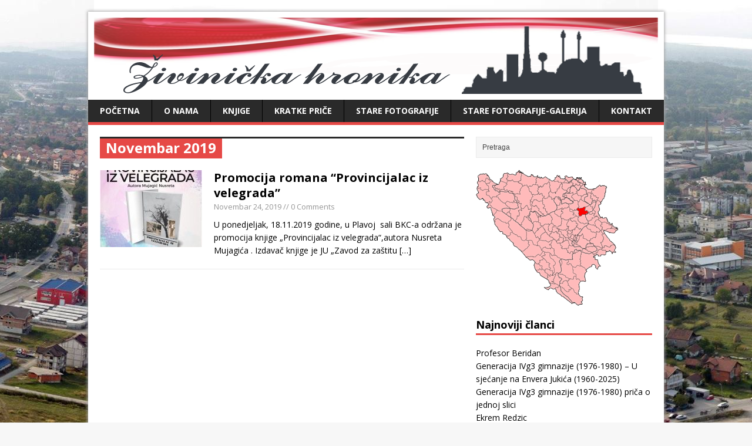

--- FILE ---
content_type: text/html; charset=UTF-8
request_url: https://www.zivinickahronika.com/2019/11/
body_size: 18016
content:
<!DOCTYPE html>
<html class="no-js" lang="bs-BA"
 xmlns:fb="http://ogp.me/ns/fb#"
	itemscope 
	itemtype="http://schema.org/WebSite" 
	prefix="og: http://ogp.me/ns#" >
<head>
<meta charset="UTF-8">
<meta name="viewport" content="width=device-width, initial-scale=1.0">
<link rel="pingback" href="https://www.zivinickahronika.com/xmlrpc.php"/>
<title>Novembar, 2019 | Zivinicka hronika</title>

<!-- All in One SEO Pack 2.2.5.1 by Michael Torbert of Semper Fi Web Design[342,389] -->
<meta name="robots" content="noindex,follow" />

<link rel="canonical" href="https://www.zivinickahronika.com/2019/11/" />
<!-- /all in one seo pack -->
<link rel='dns-prefetch' href='//fonts.googleapis.com' />
<link rel='dns-prefetch' href='//s.w.org' />
<link rel="alternate" type="application/rss+xml" title="Zivinicka hronika &raquo; novosti" href="https://www.zivinickahronika.com/feed/" />
<link rel="alternate" type="application/rss+xml" title="Zivinicka hronika &raquo;  novosti o komentarima" href="https://www.zivinickahronika.com/comments/feed/" />
		<script type="text/javascript">
			window._wpemojiSettings = {"baseUrl":"https:\/\/s.w.org\/images\/core\/emoji\/12.0.0-1\/72x72\/","ext":".png","svgUrl":"https:\/\/s.w.org\/images\/core\/emoji\/12.0.0-1\/svg\/","svgExt":".svg","source":{"concatemoji":"https:\/\/www.zivinickahronika.com\/wp-includes\/js\/wp-emoji-release.min.js?ver=5.2.21"}};
			!function(e,a,t){var n,r,o,i=a.createElement("canvas"),p=i.getContext&&i.getContext("2d");function s(e,t){var a=String.fromCharCode;p.clearRect(0,0,i.width,i.height),p.fillText(a.apply(this,e),0,0);e=i.toDataURL();return p.clearRect(0,0,i.width,i.height),p.fillText(a.apply(this,t),0,0),e===i.toDataURL()}function c(e){var t=a.createElement("script");t.src=e,t.defer=t.type="text/javascript",a.getElementsByTagName("head")[0].appendChild(t)}for(o=Array("flag","emoji"),t.supports={everything:!0,everythingExceptFlag:!0},r=0;r<o.length;r++)t.supports[o[r]]=function(e){if(!p||!p.fillText)return!1;switch(p.textBaseline="top",p.font="600 32px Arial",e){case"flag":return s([55356,56826,55356,56819],[55356,56826,8203,55356,56819])?!1:!s([55356,57332,56128,56423,56128,56418,56128,56421,56128,56430,56128,56423,56128,56447],[55356,57332,8203,56128,56423,8203,56128,56418,8203,56128,56421,8203,56128,56430,8203,56128,56423,8203,56128,56447]);case"emoji":return!s([55357,56424,55356,57342,8205,55358,56605,8205,55357,56424,55356,57340],[55357,56424,55356,57342,8203,55358,56605,8203,55357,56424,55356,57340])}return!1}(o[r]),t.supports.everything=t.supports.everything&&t.supports[o[r]],"flag"!==o[r]&&(t.supports.everythingExceptFlag=t.supports.everythingExceptFlag&&t.supports[o[r]]);t.supports.everythingExceptFlag=t.supports.everythingExceptFlag&&!t.supports.flag,t.DOMReady=!1,t.readyCallback=function(){t.DOMReady=!0},t.supports.everything||(n=function(){t.readyCallback()},a.addEventListener?(a.addEventListener("DOMContentLoaded",n,!1),e.addEventListener("load",n,!1)):(e.attachEvent("onload",n),a.attachEvent("onreadystatechange",function(){"complete"===a.readyState&&t.readyCallback()})),(n=t.source||{}).concatemoji?c(n.concatemoji):n.wpemoji&&n.twemoji&&(c(n.twemoji),c(n.wpemoji)))}(window,document,window._wpemojiSettings);
		</script>
		<style type="text/css">
img.wp-smiley,
img.emoji {
	display: inline !important;
	border: none !important;
	box-shadow: none !important;
	height: 1em !important;
	width: 1em !important;
	margin: 0 .07em !important;
	vertical-align: -0.1em !important;
	background: none !important;
	padding: 0 !important;
}
</style>
	<link rel='stylesheet' id='wp-block-library-css'  href='https://www.zivinickahronika.com/wp-includes/css/dist/block-library/style.min.css?ver=5.2.21' type='text/css' media='all' />
<link rel='stylesheet' id='dashicons-css'  href='https://www.zivinickahronika.com/wp-includes/css/dashicons.min.css?ver=5.2.21' type='text/css' media='all' />
<link rel='stylesheet' id='wpse_front_styles-css'  href='https://www.zivinickahronika.com/wp-content/plugins/wp-smart-editor/css/front_styles.css?ver=5.2.21' type='text/css' media='all' />
<link rel='stylesheet' id='wpse_custom_styles-css'  href='https://www.zivinickahronika.com/wp-content/plugins/wp-smart-editor/css/customstyles/custom_styles.css?ver=5.2.21' type='text/css' media='all' />
<link rel='stylesheet' id='wpse_qtip_css-css'  href='https://www.zivinickahronika.com/wp-content/plugins/wp-smart-editor/css/jquery.qtip.css?ver=5.2.21' type='text/css' media='all' />
<link rel='stylesheet' id='mh-google-fonts-css'  href='https://fonts.googleapis.com/css?family=Open+Sans:400,400italic,700,600' type='text/css' media='all' />
<link rel='stylesheet' id='mh-style-css'  href='https://www.zivinickahronika.com/wp-content/themes/mh-magazine-lite/style.css?ver=1.9.4' type='text/css' media='all' />
<link rel='stylesheet' id='ssp-flexslider-css-css'  href='https://www.zivinickahronika.com/wp-content/plugins/simple-slider-ssp/views/ssp_skins/default/lib/flexslider.css?ver=1.4' type='text/css' media='all' />
<script type='text/javascript' src='https://www.zivinickahronika.com/wp-includes/js/jquery/jquery.js?ver=1.12.4-wp'></script>
<script type='text/javascript' src='https://www.zivinickahronika.com/wp-includes/js/jquery/jquery-migrate.min.js?ver=1.4.1'></script>
<script type='text/javascript' src='https://www.zivinickahronika.com/wp-content/plugins/wp-smart-editor/js/jquery.qtip.min.js?ver=5.2.21'></script>
<script type='text/javascript' src='https://www.zivinickahronika.com/wp-content/plugins/wp-smart-editor/js/frontend_tooltip.js?ver=5.2.21'></script>
<script type='text/javascript' src='https://www.zivinickahronika.com/wp-content/themes/mh-magazine-lite/js/scripts.js?ver=5.2.21'></script>
<script type='text/javascript' src='https://www.zivinickahronika.com/wp-content/plugins/simple-slider-ssp/views/ssp_skins/default/lib/jquery.flexslider-min.js?ver=1.4'></script>
<link rel='https://api.w.org/' href='https://www.zivinickahronika.com/wp-json/' />
<link rel="EditURI" type="application/rsd+xml" title="RSD" href="https://www.zivinickahronika.com/xmlrpc.php?rsd" />
<link rel="wlwmanifest" type="application/wlwmanifest+xml" href="https://www.zivinickahronika.com/wp-includes/wlwmanifest.xml" /> 
<meta name="generator" content="WordPress 5.2.21" />
<meta property="fb:app_id" content=""/>
<meta property="fb:admins" content=""/>
<!--[if lt IE 9]>
<script src="https://www.zivinickahronika.com/wp-content/themes/mh-magazine-lite/js/css3-mediaqueries.js"></script>
<![endif]-->
<style type="text/css" id="custom-background-css">
body.custom-background { background-image: url("https://www.zivinickahronika.com/wp-content/uploads/2015/10/12096112_732624660204280_1746103493904801727_n.jpg"); background-position: center top; background-size: auto; background-repeat: repeat-x; background-attachment: fixed; }
</style>
	<link rel="icon" href="https://www.zivinickahronika.com/wp-content/uploads/2015/10/cropped-favicon-pravi-32x32.png" sizes="32x32" />
<link rel="icon" href="https://www.zivinickahronika.com/wp-content/uploads/2015/10/cropped-favicon-pravi-192x192.png" sizes="192x192" />
<link rel="apple-touch-icon-precomposed" href="https://www.zivinickahronika.com/wp-content/uploads/2015/10/cropped-favicon-pravi-180x180.png" />
<meta name="msapplication-TileImage" content="https://www.zivinickahronika.com/wp-content/uploads/2015/10/cropped-favicon-pravi-270x270.png" />
</head>
<body class="archive date custom-background mh-right-sb">
<div class="mh-container">
<header class="header-wrap">
	<div class="logo-wrap" role="banner">
<a href="https://www.zivinickahronika.com/" title="Zivinicka hronika" rel="home"><img src="https://www.zivinickahronika.com/wp-content/uploads/2015/10/cropped-Untitled-7.png" height="130" width="960" alt="Zivinicka hronika" /></a>
</div>
	<div class="mobile-nav"></div>
	<nav class="main-nav clearfix">
		<div class="menu-meni2-container"><ul id="menu-meni2" class="menu"><li id="menu-item-2328" class="menu-item menu-item-type-custom menu-item-object-custom menu-item-home menu-item-2328"><a href="http://www.zivinickahronika.com/">Početna</a></li>
<li id="menu-item-2330" class="menu-item menu-item-type-post_type menu-item-object-page menu-item-has-children menu-item-2330"><a href="https://www.zivinickahronika.com/razrednici/">O nama</a>
<ul class="sub-menu">
	<li id="menu-item-2332" class="menu-item menu-item-type-post_type menu-item-object-page menu-item-2332"><a href="https://www.zivinickahronika.com/sekcije-2/">Statut</a></li>
	<li id="menu-item-2331" class="menu-item menu-item-type-post_type menu-item-object-page menu-item-2331"><a href="https://www.zivinickahronika.com/konsultacije/">Osnivači</a></li>
	<li id="menu-item-2333" class="menu-item menu-item-type-post_type menu-item-object-page menu-item-2333"><a href="https://www.zivinickahronika.com/sekcije-dodatna-nastava/">Zastupanje</a></li>
</ul>
</li>
<li id="menu-item-2408" class="menu-item menu-item-type-taxonomy menu-item-object-category menu-item-2408"><a href="https://www.zivinickahronika.com/category/knjige/">Knjige</a></li>
<li id="menu-item-2409" class="menu-item menu-item-type-taxonomy menu-item-object-category menu-item-2409"><a href="https://www.zivinickahronika.com/category/kratke-price/">Kratke priče</a></li>
<li id="menu-item-2979" class="menu-item menu-item-type-taxonomy menu-item-object-category menu-item-2979"><a href="https://www.zivinickahronika.com/category/stare-fotografije/">Stare fotografije</a></li>
<li id="menu-item-2411" class="menu-item menu-item-type-post_type menu-item-object-page menu-item-2411"><a href="https://www.zivinickahronika.com/galerija/">Stare fotografije-galerija</a></li>
<li id="menu-item-2329" class="menu-item menu-item-type-post_type menu-item-object-page menu-item-2329"><a href="https://www.zivinickahronika.com/skole/">Kontakt</a></li>
</ul></div>	</nav>
</header><div class="mh-wrapper clearfix">
	<div id="main-content" class="mh-content">
		<div class="page-title-top"></div>
<h1 class="page-title">Novembar 2019</h1>
				<article class="post-2853 post type-post status-publish format-standard has-post-thumbnail hentry category-uncategorized">
	<div class="loop-wrap clearfix">
		<div class="loop-thumb">
			<a href="https://www.zivinickahronika.com/2019/11/24/promocija-romana-provincijalac-iz-velegrada/">
				<img width="174" height="131" src="https://www.zivinickahronika.com/wp-content/uploads/2019/11/naslovna-174x131.jpg" class="attachment-loop size-loop wp-post-image" alt="" srcset="https://www.zivinickahronika.com/wp-content/uploads/2019/11/naslovna-174x131.jpg 174w, https://www.zivinickahronika.com/wp-content/uploads/2019/11/naslovna-70x53.jpg 70w" sizes="(max-width: 174px) 100vw, 174px" />			</a>
		</div>
		<header class="loop-data">
			<h3 class="loop-title"><a href="https://www.zivinickahronika.com/2019/11/24/promocija-romana-provincijalac-iz-velegrada/" rel="bookmark">Promocija romana &#8220;Provincijalac iz velegrada&#8221;</a></h3>
			<p class="meta"><a href="https://www.zivinickahronika.com/2019/11/24/promocija-romana-provincijalac-iz-velegrada/" rel="bookmark">Novembar 24, 2019</a> // 0 Comments</p>
		</header>
		<div class="mh-excerpt"><p>U ponedjeljak, 18.11.2019 godine, u Plavoj&nbsp; sali BKC-a održana je promocija knjige „Provincijalac iz velegrada“,autora Nusreta Mujagića . Izdavač knjige je JU „Zavod za zaštitu <a class="mh-excerpt-more" href="https://www.zivinickahronika.com/2019/11/24/promocija-romana-provincijalac-iz-velegrada/" title="Promocija romana &#8220;Provincijalac iz velegrada&#8221;">[&#8230;]</a></p>
</div>	</div>
</article>	</div>
	<aside class="mh-sidebar">
	<div id="search-2" class="sb-widget widget_search"><form role="search" method="get" id="searchform" action="https://www.zivinickahronika.com/">
    <fieldset>
	<input type="text" value="Pretraga" onfocus="if (this.value == 'Pretraga') this.value = ''" name="s" id="s" />
	<input type="submit" id="searchsubmit" value="" />
    </fieldset>
</form></div><div id="text-7" class="sb-widget widget_text">			<div class="textwidget"><img src="http://www.zivinickahronika.com/wp-content/uploads/2015/10/favicon-pravi.png"  ></div>
		</div>		<div id="recent-posts-2" class="sb-widget widget_recent_entries">		<h4 class="widget-title">Najnoviji članci</h4>		<ul>
											<li>
					<a href="https://www.zivinickahronika.com/2025/12/21/profesor-beridan/">Profesor Beridan</a>
									</li>
											<li>
					<a href="https://www.zivinickahronika.com/2025/12/13/generacija-ivg3-gimnazije-1976-1980-u-sjecanje-na-envera-jukica-1960-2025/">Generacija IVg3 gimnazije (1976-1980) &#8211; U sjećanje na Envera Jukića (1960-2025)</a>
									</li>
											<li>
					<a href="https://www.zivinickahronika.com/2025/12/13/generacija-ivg3-gimnazije-1976-1980-prica-o-jednoj-slici/">Generacija  IVg3 gimnazije  (1976-1980)  priča o jednoj slici</a>
									</li>
											<li>
					<a href="https://www.zivinickahronika.com/2025/04/27/ekrem-redzic/">Ekrem Redzic</a>
									</li>
											<li>
					<a href="https://www.zivinickahronika.com/2025/04/27/direktor-savo/">Direktor Savo</a>
									</li>
					</ul>
		</div><div id="kstats-3" class="sb-widget widget_kstats"><h4 class="widget-title"></h4>			<div class="kstats_widget">
			<p>Danas posjeta: 263<br />
Juče posjeta: 361<br />
Ovaj mjesec:7652<br />
Ukupno posjeta: 696322<br />
Trenutno Online: 3</p>
            </div>
		</div><div id="calendar-2" class="sb-widget widget_calendar"><h4 class="widget-title">Kalendar</h4><div id="calendar_wrap" class="calendar_wrap"><table id="wp-calendar">
	<caption>Novembar 2019</caption>
	<thead>
	<tr>
		<th scope="col" title="Ponedjeljak">P</th>
		<th scope="col" title="Utorak">U</th>
		<th scope="col" title="Srijeda">S</th>
		<th scope="col" title="Četvrtak">Č</th>
		<th scope="col" title="Petak">P</th>
		<th scope="col" title="Subota">S</th>
		<th scope="col" title="Nedjelja">N</th>
	</tr>
	</thead>

	<tfoot>
	<tr>
		<td colspan="3" id="prev"><a href="https://www.zivinickahronika.com/2019/09/">&laquo; sep</a></td>
		<td class="pad">&nbsp;</td>
		<td colspan="3" id="next"><a href="https://www.zivinickahronika.com/2020/07/">jul &raquo;</a></td>
	</tr>
	</tfoot>

	<tbody>
	<tr>
		<td colspan="4" class="pad">&nbsp;</td><td>1</td><td>2</td><td>3</td>
	</tr>
	<tr>
		<td>4</td><td>5</td><td>6</td><td>7</td><td>8</td><td>9</td><td>10</td>
	</tr>
	<tr>
		<td>11</td><td>12</td><td>13</td><td>14</td><td>15</td><td>16</td><td>17</td>
	</tr>
	<tr>
		<td>18</td><td>19</td><td>20</td><td>21</td><td>22</td><td>23</td><td><a href="https://www.zivinickahronika.com/2019/11/24/" aria-label="Članak objavljen 24. November 2019.">24</a></td>
	</tr>
	<tr>
		<td>25</td><td>26</td><td>27</td><td>28</td><td>29</td><td>30</td>
		<td class="pad" colspan="1">&nbsp;</td>
	</tr>
	</tbody>
	</table></div></div></aside></div>
<div class="copyright-wrap">
	<p class="copyright">Copyright &copy; 2026 | Živinička hronika </p>
</div>
</div>
        <meta http-equiv="imagetoolbar" content="no"><!-- disable image toolbar (if any) -->
        <script type="text/javascript">
            /*<![CDATA[*/
            document.oncontextmenu = function() {
                return false;
            };
            document.onselectstart = function() {
                if (event.srcElement.type != "text" && event.srcElement.type != "textarea" && event.srcElement.type != "password") {
                    return false;
                }
                else {
                    return true;
                }
            };
            if (window.sidebar) {
                document.onmousedown = function(e) {
                    var obj = e.target;
                    if (obj.tagName.toUpperCase() == 'SELECT'
                            || obj.tagName.toUpperCase() == "INPUT"
                            || obj.tagName.toUpperCase() == "TEXTAREA"
                            || obj.tagName.toUpperCase() == "PASSWORD") {
                        return true;
                    }
                    else {
                        return false;
                    }
                };
            }
            document.ondragstart = function() {
                return false;
            };
            /*]]>*/
        </script>
        <link rel='stylesheet' id='animated-css'  href='https://www.zivinickahronika.com/wp-content/plugins/like-box/includes/style/effects.css?ver=5.2.21' type='text/css' media='all' />
<link rel='stylesheet' id='front_end_like_box-css'  href='https://www.zivinickahronika.com/wp-content/plugins/like-box/includes/style/style.css?ver=5.2.21' type='text/css' media='all' />
<link rel='stylesheet' id='thickbox-css'  href='https://www.zivinickahronika.com/wp-includes/js/thickbox/thickbox.css?ver=5.2.21' type='text/css' media='all' />
<script type='text/javascript' src='https://www.zivinickahronika.com/wp-includes/js/wp-embed.min.js?ver=5.2.21'></script>
<script type='text/javascript' src='https://www.zivinickahronika.com/wp-content/plugins/like-box/includes/javascript/front_end_js.js?ver=5.2.21'></script>
<script type='text/javascript'>
/* <![CDATA[ */
var thickboxL10n = {"next":"Sljede\u0107a >","prev":"< Prethodna","image":"Slika","of":"od","close":"Zatvori","noiframes":"Ova mogu\u0107nost zahtjeva inline okvire. Onemogu\u0107ili ste inline okvire ili ih va\u0161 browser ne podr\u017eava.","loadingAnimation":"https:\/\/www.zivinickahronika.com\/wp-includes\/js\/thickbox\/loadingAnimation.gif"};
/* ]]> */
</script>
<script type='text/javascript' src='https://www.zivinickahronika.com/wp-includes/js/thickbox/thickbox.js?ver=3.1-20121105'></script>
<!-- Facebook Like & Share Button: http://peadig.com/wordpress-plugins/facebook-like-share-button/ -->
<div id="fb-root"></div>
<script>(function(d, s, id) {
  var js, fjs = d.getElementsByTagName(s)[0];
  if (d.getElementById(id)) return;
  js = d.createElement(s); js.id = id;
  js.src = "//connect.facebook.net/bs_BA/sdk.js#xfbml=1&appId=&version=v2.3";
  fjs.parentNode.insertBefore(js, fjs);
}(document, 'script', 'facebook-jssdk'));</script>
</body>
</html>